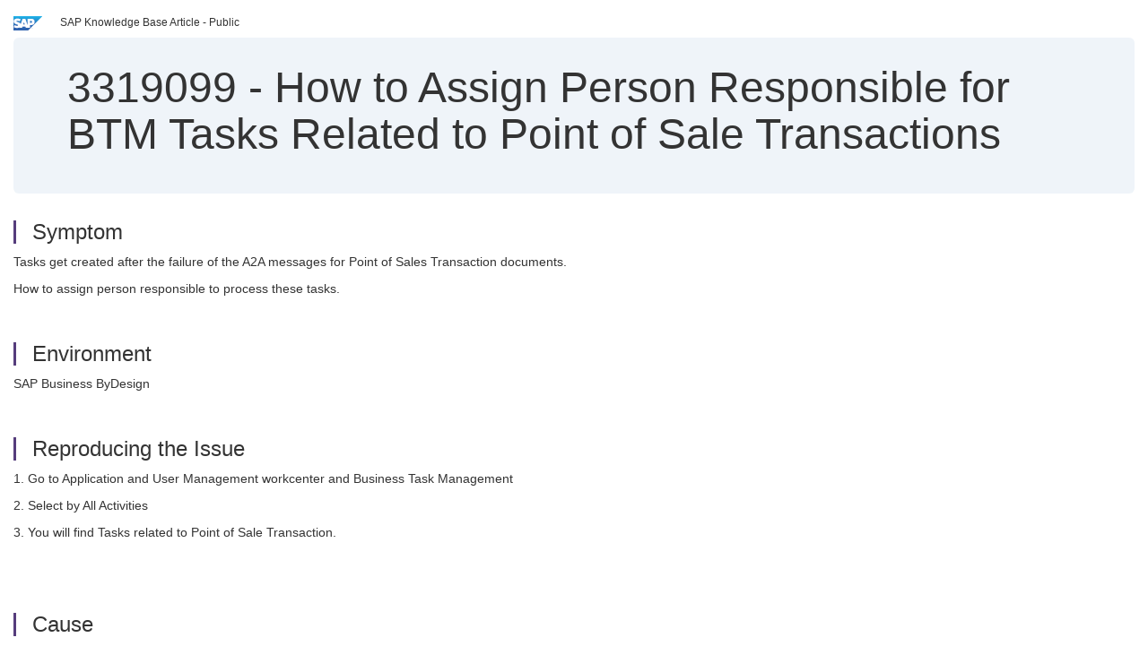

--- FILE ---
content_type: text/html; charset=utf-8
request_url: https://userapps.support.sap.com/sap/support/knowledge/en/3319099
body_size: 3458
content:
<?xml version="1.0" encoding="UTF-8" ?>
<!DOCTYPE html PUBLIC "-//W3C//DTD XHTML 1.0 Transitional//EN" "http://www.w3.org/TR/xhtml1/DTD/xhtml1-transitional.dtd">



<html xmlns="http://www.w3.org/1999/xhtml" lang="en">

<head>
    <title>3319099 - How&#x20;to&#x20;Assign&#x20;Person&#x20;Responsible&#x20;for&#x20;BTM&#x20;Tasks&#x20;Related&#x20;to&#x20;Point&#x20;of&#x20;Sale&#x20;Transactions</title>

    <meta http-equiv="X-UA-Compatible" content="IE=edge" />
    <meta name="viewport" content="width=device-width, initial-scale=1.0" />
    <meta name="keywords" content="Point of Sales Transaction, Business Task Management, Application and User Management, Assign, Responsible , KBA , point of sales transaction , business task management , application and user manageme" />
    <meta name="component" content="AP-IP-INV" />
    <meta name="other_component" content="" />
    <meta name="description" content="Tasks get created after the failure of the A2A messages for Point of Sales Transaction documents. How to assign person responsible to process these tasks." />
    <meta name="robots" content="index, nofollow, noodp, noydir, noarchive" />
    <meta name="google" content="notranslate" />
    <meta name="updated_timestamp" content="2023-03-30 16:40:17"/>
    <meta name="sm_tech_ids" content="01200615320800000691,01200314690900000915,01200314690900001754,01200314690900002904,01200314690900004213,01200314690900005145,01200615320900001395,01200615320900005151,67837800100900008170,67837800100900008492,67837800100900008895,67838200100900006213,67838200100900006853,67838200100900007343,67838200100900007900,73554900100900000177,73554900100900000338,73554900100900000569,73554900100900001041,73554900100900001323,73554900100900001757,73554900100900002214,73554900100900002741,73555000100900000161,73555000100900000300,73555000100900000635,73555000100900000876,73555000100900001466,73555000100900001817,73555000100900002119,73555000100900002682,73554900100900004894,73554900100900006181,73554900100900007341,73555000100900003371,73555000100900004494,73555000100900005351,73555000100900006442,73554900100900003403,73554900100900004203,73554900100900006964,73554900100900007556,73555000100900004121,73555000100900005801,73554900100900003246,73554900100900003945,73554900100900005342,73554900100900005861,73554900100900006562,73554900100900008032,73554900100900008301,73554900100900008681,73554900100900008963,73554900100900009432,73554900100900009903,73554900100900010224,73555000100900004853,73555000100900006923,73555000100900007575,73555000100900008117,73555000100900008561,73555000100900008942"/>
    <meta http-equiv="cache-control" content="max-age=0" />
    <meta http-equiv="cache-control" content="no-cache" />
    <meta http-equiv="expires" content="0" />
    <meta http-equiv="expires" content="Tue, 01 Jan 1980 1:00:00 GMT" />
    <meta http-equiv="pragma" content="no-cache" />

    <link rel="canonical" href="https://userapps.support.sap.com/sap/support/knowledge/en/3319099" />
    <link rel="shortcut icon" href="/sap(====)/support/notes/service/favicon.ico" type="image/x-icon" />
    <link rel="stylesheet" href="/sap(====)/support/notes/service/main.css" />

    <style type="text/css" >
    
.mono{font-family:Lucida Console, Monaco, Courier new, monospace !important}.text-left{text-align:left !important}.table-responsive
tr>td:last-child>p{word-wrap:break-word;word-break:break-all}.rating-xxs{font-size:1em;display:inline}.rating-disabled .rating-input,.rating-disabled .rating-stars{cursor:auto}
a.nolink:link{color:black;text-decoration:none}a.nolink:active{color:black;text-decoration:none}a.nolink:visited{color:black;text-decoration:none}a.nolink:hover{color:black;text-decoration:none}.subheader{margin-bottom:0px}.anchor-hidden{margin-top:0px;ma
rgin-bottom:0px}.logo{margin-right:20px}.go-to{margin-right:5px}.section{border-left:3px solid
#563d7c;padding-left:18px;margin-top:50px}.section:first-of-type{margin-top:0px}.toc-header{font-weight:bold;margin-top:25px;margin-bottom:5px}.jumbotron{padding-top:5px;padding-bottom:5px;background-color:#eff4f9}.jumbotron
p{font-size:inherit;font-weight:inherit;margin-top:0px;margin-bottom:0px}.jumbotron h1,.jumbotron .h1{font-size:32px}@media screen and (min-width: 768px){.jumbotron{padding-top:30px;padding-bottom:30px}.jumbotron h1,.jumbotron
.h1{font-size:48px}}nav[data-toggle=toc]{top:30px;}nav[data-toggle=toc] .nav>li>a{font-size:100%}nav[data-toggle=toc] .nav .nav>li>a{font-size:95%}footer{margin-top:50px;text-align:center}@media (max-width: 468px){#print{display:none
!important}#side-panel{display:none !important}}@media (max-width: 768px){#show-panel{display:none !important}#hide-panel{display:none
!important}#top-link-block.affix-top{position:absolute;bottom:-82px;left:10px}#top-link-block.affix{position:fixed;bottom:80px;left:10px}nav.affix[data-toggle='toc']{position:static}nav[data-toggle='toc'] .nav .nav{display:block}}@media (min-width:
768px){h1:first-child{margin-top:0}}input[type=number]::-webkit-outer-spin-button,input[type=number]::-webkit-inner-spin-button{-webkit-appearance:none;margin:0}input[type=number]{-moz-appearance:textfield}.footer-obsolete{font-size:12px;position:absolute
;bottom:0;width:100%;height:60px;line-height:60px;background-color:#f5f5f5}a.footer-link:link,a.footer-link:visited{color:#000;display:inline-block;text-decoration:none}a.footer-link:hover,a.footer-link:active{color:#000;display:inline-block;text-decorati
on:underline}.footer-distributed{font-size:12px;background-color:#e9e9e9;box-shadow:0 1px 1px 0 rgba(0, 0, 0,
0.12);box-sizing:border-box;width:100%;text-align:left;padding-bottom:30px;padding-top:5px;padding-left:20px;padding-right:20px;margin-top:30px}.footer-distributed .footer-left,.footer-distributed .footer-center,.footer-distributed
.footer-right{display:inline-block;vertical-align:top}.footer-distributed .footer-left{padding-top:10px;width:33%}.footer-distributed h3{font-size:16px;font-weight:bold}.footer-distributed .footer-links-container{margin:20px 0
12px;padding:0}.footer-distributed .footer-center{padding-top:10px;width:33%;text-align:center}.footer-distributed .footer-right{padding-top:10px;width:33%;text-align:right}img.follow{width:24px;height:24px;max-width:24px}.footer-distributed
.footer-icons{}.footer-distributed .footer-icons a{margin-right:7px}@media (max-width: 880px){.footer-distributed .footer-left,.footer-distributed .footer-center,.footer-distributed
.footer-right{display:block;width:100%;margin-bottom:40px;text-align:center}.footer-distributed .footer-center i{margin-left:0}}
    </style>

    <script type="text/javascript" src="/sap(====)/support/notes/service/main.js"></script>

    <script type="text/javascript" >
    $(document).ready(function() {
    $( "img" ).not(".follow").not(".logo").addClass( "img-responsive" );
    });
    </script>

    
<script type="text/javascript" src="https://cdn.schemaapp.com/javascript/highlight.js"></script>
<script type="text/javascript" src="https://cdn.schemaapp.com/javascript/schemaFunctions.min.js"></script>
<script type="text/javascript" >schemaLoad("Acronym/Supportsap", "325UM-NQRHZ-P7T97-M5SY8");</script>

</head>

<body data-spy="scroll" data-target="#toc">
    <div class="container-fluid">
      <h2 data-toc-text="Title" id="Title" class="anchor-hidden"></h2>
      <div class="row">
        <div class="col-sm-6">
          <p class="subheader small text-left"><img class="logo" alt="SAP Logo" src="/sap(====)/support/notes/service/sap_logo.png" />SAP Knowledge Base Article - Public</p>
        </div>
      </div>
      <div class="jumbotron">
        <h1><span>3319099</span> <span>-</span> How&#x20;to&#x20;Assign&#x20;Person&#x20;Responsible&#x20;for&#x20;BTM&#x20;Tasks&#x20;Related&#x20;to&#x20;Point&#x20;of&#x20;Sale&#x20;Transactions</h1>
      </div>
      <div id="content">
         <h2 data-toc-text="Description" class="anchor-hidden" id="Description"></h2>
         <h3 class="section" id="Symptom">Symptom</h3>
         <div style="font-size: 100.01%;">
            
<p>Tasks get created after the failure of the A2A messages for Point of Sales Transaction documents.</p>
<p>How to assign person responsible to process these tasks.</p>

         </div>

<h3 class="section" id="Environment">Environment</h3>
<div style="font-size: 100.01%;">
   
<p>SAP Business ByDesign</p>

</div>


<h3 class="section" id="Reproducing">Reproducing the Issue</h3>
<div style="font-size: 100.01%;">
   
<p>1. Go to Application and User Management workcenter and Business Task Management</p>
<p>2. Select by All Activities</p>
<p>3. You will find Tasks related to Point of Sale Transaction.</p>
<p>&#160;</p>

</div>


<h3 class="section" id="Cause">Cause</h3>
<div style="font-size: 100.01%;">
   
<p>For Tasks created in Business Task Management related to Point of Sales Transactions it is not possible to assign a specific user.</p>
<p>We understand that only Admins and limited colleagues have access to Application and User Management so they can process these tasks.</p>

</div>


<h3 class="section" id="Resolution">Resolution</h3>
<div style="font-size: 100.01%;">
   
<p>System is behaving as per the design.</p>

</div>



<h3 class="section" id="Keywords">Keywords</h3>
<div style="font-size: 100.01%;">
   <p> 
Point of Sales Transaction, Business Task Management, Application and User Management, Assign, Responsible , KBA , point of sales transaction , business task management , application and user management , responsible , assign , AP-IP-INV , Inventory , How To </p>
</div>


<h3 class="section" id="Product">Product</h3>
<div style="font-size: 100.01%;">
  SAP&#x20;Business&#x20;ByDesign&#x20;all&#x20;versions&#x20;
</div>


  </div>
</div>


<div id="footer" class="footer-distributed">
  <div class="footer-left">
    <h3>Legal</h3>
    <p class="footer-links">
      <a class="footer-link" href="http://www.sap.com/corporate-en/about/legal/privacy.html">Privacy</a> |
      <a class="footer-link" href="https://support.sap.com/support-programs-services/about/terms-of-use.html">Terms&#x20;of&#x20;use</a> |
      <a class="footer-link" href="http://www.sap.com/corporate-en/about/legal/impressum.html">Legal&#x20;Disclosure</a> |
      <a class="footer-link" href="http://www.sap.com/corporate-en/about/legal/copyright/index.html">Copyright</a> |
      <a class="footer-link" href="http://www.sap.com/corporate-en/about/legal/copyright/index.html#trademark">Trademark</a>
    </p>
  </div>
  <div class="footer-center">
    <h3>Follow</h3>
    <div class="footer-icons">
      <a href="https://www.facebook.com/SAPDigitalBusinessServices" target="_blank"><img class="follow" alt="Facebook" src="/sap(====)/support/notes/service/facebook.svg"/></a>
      <a href="https://twitter.com/SAPSupportHelp" target="_blank"><img class="follow" alt="Twitter" src="/sap(====)/support/notes/service/twitter.svg"/></a>
      <a href="https://www.youtube.com/user/SAPSupportInfo" target="_blank"><img class="follow" alt="YouTube" src="/sap(====)/support/notes/service/youtube.svg"/></a>
      <a href="https://www.linkedin.com/groups/138840" target="_blank"><img class="follow" alt="LinkedIn" src="/sap(====)/support/notes/service/linkedin.svg"/></a>
      <a href="https://www.instagram.com/sap/" target="_blank"><img class="follow" alt="Instagram" src="/sap(====)/support/notes/service/instagram2.svg"/></a>
    </div>
  </div>
</div>

  </body>
</html>
<script type="text/javascript" language="JavaScript" id="SEC_SESSTOKEN" value="lJe188OH1J6EJ5LlXHnY-g=="   src="/sap/public/bc/ur/sap_secu.js"></script>